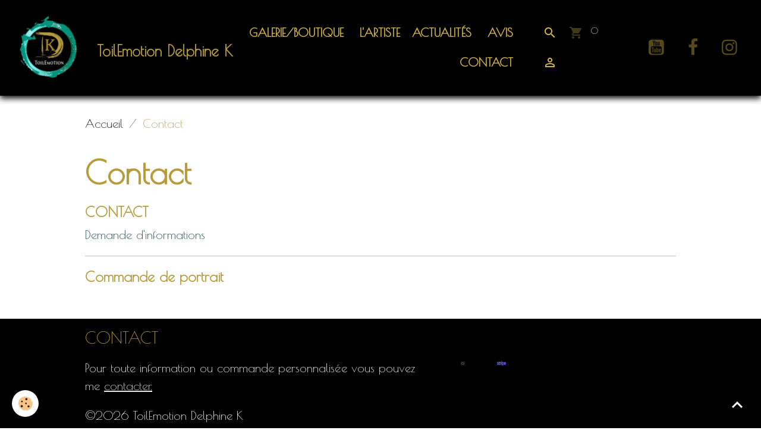

--- FILE ---
content_type: text/html; charset=UTF-8
request_url: https://www.toilemotion.com/contact/
body_size: 25290
content:

<!DOCTYPE html>
<html lang="fr">
    <head>
        <title>Contact</title>
        <meta name="theme-color" content="rgb(0, 0, 0)">
        <meta name="msapplication-navbutton-color" content="rgb(0, 0, 0)">
        <!-- METATAGS -->
        <!-- rebirth / basic -->
<!--[if IE]>
<meta http-equiv="X-UA-Compatible" content="IE=edge">
<![endif]-->
<meta charset="utf-8">
<meta name="viewport" content="width=device-width, initial-scale=1, shrink-to-fit=no">
    <link href="//www.toilemotion.com/fr/themes/designlines/6023a296994eb4c0ea515939.css?v=5736bc2b41349352aee67ffa563ba008" rel="stylesheet">
    <link rel="canonical" href="https://www.toilemotion.com/contact/">
<meta name="generator" content="e-monsite (e-monsite.com)">

    <link rel="icon" href="https://www.toilemotion.com/medias/site/favicon/logo-etiquette-autocollant-recupere-16.png">
    <link rel="apple-touch-icon" sizes="114x114" href="https://www.toilemotion.com/medias/site/mobilefavicon/logo-etiquette-autocollant-recupere-16.png?fx=c_114_114">
    <link rel="apple-touch-icon" sizes="72x72" href="https://www.toilemotion.com/medias/site/mobilefavicon/logo-etiquette-autocollant-recupere-16.png?fx=c_72_72">
    <link rel="apple-touch-icon" href="https://www.toilemotion.com/medias/site/mobilefavicon/logo-etiquette-autocollant-recupere-16.png?fx=c_57_57">
    <link rel="apple-touch-icon-precomposed" href="https://www.toilemotion.com/medias/site/mobilefavicon/logo-etiquette-autocollant-recupere-16.png?fx=c_57_57">

<link href="https://fonts.googleapis.com/css?family=Love%20Ya%20Like%20A%20Sister:300,400,700%7CRaleway:300,400,700%7CLora:300,400,700%7CYatra%20One:300,400,700%7CPoiret%20One:300,400,700&amp;display=swap" rel="stylesheet">



<link href="//www.toilemotion.com/themes/combined.css?v=6_1642769533_890" rel="stylesheet">


<link rel="preload" href="//www.toilemotion.com/medias/static/themes/bootstrap_v4/js/jquery-3.6.3.min.js?v=26012023" as="script">
<script src="//www.toilemotion.com/medias/static/themes/bootstrap_v4/js/jquery-3.6.3.min.js?v=26012023"></script>
<link rel="preload" href="//www.toilemotion.com/medias/static/themes/bootstrap_v4/js/popper.min.js?v=31012023" as="script">
<script src="//www.toilemotion.com/medias/static/themes/bootstrap_v4/js/popper.min.js?v=31012023"></script>
<link rel="preload" href="//www.toilemotion.com/medias/static/themes/bootstrap_v4/js/bootstrap.min.js?v=31012023" as="script">
<script src="//www.toilemotion.com/medias/static/themes/bootstrap_v4/js/bootstrap.min.js?v=31012023"></script>
<script src="//www.toilemotion.com/themes/combined.js?v=6_1642769533_890&lang=fr"></script>
<script type="application/ld+json">
    {
        "@context" : "https://schema.org/",
        "@type" : "WebSite",
        "name" : "ToilEmotion Delphine K",
        "url" : "https://www.toilemotion.com/"
    }
</script>

<meta name="description" content="ToilEmotion Delphine K">
<meta name="keywords" content="artiste peintre peinture abstraite figurative technique mixte acrylique collage création personnalisée sur mesure originale unique toile sur châssis carton entoilé France Alsace Bas-Rhin Strasbourg Colmar Mulhouse Sélestat cadeau personnalisé noël anniversaire commande certificat authenticité facture professionnel exposition artiste auteur peintre culture culturelle livraison thème animaux portrait célèbre nature amour femme art vente boutique tableau abstrait figuratif contemporain moderne">
<meta name="author" content="Delphine K">


        <!-- //METATAGS -->
            <script src="//www.toilemotion.com/medias/static/js/rgpd-cookies/jquery.rgpd-cookies.js?v=2084"></script>
    <script>
                                    $(document).ready(function() {
            $.RGPDCookies({
                theme: 'bootstrap_v4',
                site: 'www.toilemotion.com',
                privacy_policy_link: '/about/privacypolicy/',
                cookies: [{"id":null,"favicon_url":"https:\/\/ssl.gstatic.com\/analytics\/20210414-01\/app\/static\/analytics_standard_icon.png","enabled":true,"model":"google_analytics","title":"Google Analytics","short_description":"Permet d'analyser les statistiques de consultation de notre site","long_description":"Indispensable pour piloter notre site internet, il permet de mesurer des indicateurs comme l\u2019affluence, les produits les plus consult\u00e9s, ou encore la r\u00e9partition g\u00e9ographique des visiteurs.","privacy_policy_url":"https:\/\/support.google.com\/analytics\/answer\/6004245?hl=fr","slug":"google-analytics"},{"id":null,"favicon_url":"","enabled":true,"model":"addthis","title":"AddThis","short_description":"Partage social","long_description":"Nous utilisons cet outil afin de vous proposer des liens de partage vers des plateformes tiers comme Twitter, Facebook, etc.","privacy_policy_url":"https:\/\/www.oracle.com\/legal\/privacy\/addthis-privacy-policy.html","slug":"addthis"}],
                modal_title: 'Gestion\u0020des\u0020cookies',
                modal_description: 'd\u00E9pose\u0020des\u0020cookies\u0020pour\u0020am\u00E9liorer\u0020votre\u0020exp\u00E9rience\u0020de\u0020navigation,\nmesurer\u0020l\u0027audience\u0020du\u0020site\u0020internet,\u0020afficher\u0020des\u0020publicit\u00E9s\u0020personnalis\u00E9es,\nr\u00E9aliser\u0020des\u0020campagnes\u0020cibl\u00E9es\u0020et\u0020personnaliser\u0020l\u0027interface\u0020du\u0020site.',
                privacy_policy_label: 'Consulter\u0020la\u0020politique\u0020de\u0020confidentialit\u00E9',
                check_all_label: 'Tout\u0020cocher',
                refuse_button: 'Refuser',
                settings_button: 'Param\u00E9trer',
                accept_button: 'Accepter',
                callback: function() {
                    // website google analytics case (with gtag), consent "on the fly"
                    if ('gtag' in window && typeof window.gtag === 'function') {
                        if (window.jsCookie.get('rgpd-cookie-google-analytics') === undefined
                            || window.jsCookie.get('rgpd-cookie-google-analytics') === '0') {
                            gtag('consent', 'update', {
                                'ad_storage': 'denied',
                                'analytics_storage': 'denied'
                            });
                        } else {
                            gtag('consent', 'update', {
                                'ad_storage': 'granted',
                                'analytics_storage': 'granted'
                            });
                        }
                    }
                }
            });
        });
    </script>
        <script async src="https://www.googletagmanager.com/gtag/js?id=G-4VN4372P6E"></script>
<script>
    window.dataLayer = window.dataLayer || [];
    function gtag(){dataLayer.push(arguments);}
    
    gtag('consent', 'default', {
        'ad_storage': 'denied',
        'analytics_storage': 'denied'
    });
    
    gtag('js', new Date());
    gtag('config', 'G-4VN4372P6E');
</script>

        
    <!-- Global site tag (gtag.js) -->
        <script async src="https://www.googletagmanager.com/gtag/js?id=UA-177940602-1"></script>
        <script>
        window.dataLayer = window.dataLayer || [];
        function gtag(){dataLayer.push(arguments);}

gtag('consent', 'default', {
            'ad_storage': 'denied',
            'analytics_storage': 'denied'
        });
        gtag('set', 'allow_ad_personalization_signals', false);
                gtag('js', new Date());
        gtag('config', 'UA-177940602-1');
    </script>
                            </head>
    <body id="contact_index" data-template="default">
        

                <!-- BRAND TOP -->
        
        <!-- NAVBAR -->
                                                                                                                <nav class="navbar navbar-expand-lg position-sticky" id="navbar" data-animation="sliding">
                                                                    <a aria-label="brand" class="navbar-brand d-inline-flex align-items-center" href="https://www.toilemotion.com/">
                                                    <img src="https://www.toilemotion.com/medias/site/logos/logo-etiquette-autocollant-recupere-16-etsy2.jpg" alt="ToilEmotion Delphine K" class="img-fluid brand-logo mr-2 d-inline-block">
                                                                        <span class="brand-titles d-lg-flex flex-column align-items-start">
                            <span class="brand-title d-inline-block">ToilEmotion Delphine K</span>
                                                        <span class="brand-subtitle d-none">Artiste peintre Abstrait, figuratif, portrait, tableau personnalisé</span>
                                                    </span>
                                            </a>
                                                    <button id="buttonBurgerMenu" title="BurgerMenu" class="navbar-toggler collapsed" type="button" data-toggle="collapse" data-target="#menu">
                    <span></span>
                    <span></span>
                    <span></span>
                    <span></span>
                </button>
                <div class="collapse navbar-collapse flex-lg-grow-0 ml-lg-auto" id="menu">
                                                                                                                <ul class="navbar-nav navbar-menu nav-all nav-all-right">
                                                                                                                                                                                            <li class="nav-item" data-index="1">
                            <a class="nav-link" href="https://www.toilemotion.com/boutique/">
                                                                Galerie/Boutique
                            </a>
                                                                                </li>
                                                                                                                                                                                            <li class="nav-item" data-index="2">
                            <a class="nav-link" href="https://www.toilemotion.com/pages/presentation/">
                                                                                                                                                                                <i class="material-icons fa-user"></i>
                                                                L'artiste 
                            </a>
                                                                                </li>
                                                                                                                                                                                            <li class="nav-item" data-index="3">
                            <a class="nav-link" href="https://www.toilemotion.com/expositions/">
                                                                ACTUALITÉS
                            </a>
                                                                                </li>
                                                                                                                                                                                            <li class="nav-item" data-index="4">
                            <a class="nav-link" href="https://www.google.com/search?q=ToilEmotion+Delphine+K+Artiste+peintre+Avis" onclick="window.open(this.href);return false;">
                                                                                                                                                                                <i class="material-icons fa-star-o"></i>
                                                                Avis
                            </a>
                                                                                </li>
                                                                                                                                                                                            <li class="nav-item" data-index="5">
                            <a class="nav-link" href="https://www.toilemotion.com/contact/questions.html">
                                                                                                                                                                                <i class="material-icons fa-comment-o"></i>
                                                                Contact
                            </a>
                                                                                </li>
                                    </ul>
            
                                    
                    
                                        <ul class="navbar-nav navbar-widgets ml-lg-4">
                                                <li class="nav-item d-none d-lg-block">
                            <a href="javascript:void(0)" class="nav-link search-toggler"><i class="material-icons md-search"></i></a>
                        </li>
                                                                        <li class="nav-item">
                            <a href="https://www.toilemotion.com/boutique/do/cart/" class="nav-link">
                                <i class="material-icons md-shopping_cart"></i>
                                <span class="d-lg-none">Panier</span>
                                <span class="badge badge-primary" data-role="cart-count"></span>
                            </a>
                        </li>
                        <li class="nav-item">
                            <a href="https://www.toilemotion.com/boutique/do/account/" class="nav-link">
                                <i class="material-icons md-perm_identity"></i>
                                <span class="d-lg-none">Votre compte</span>
                            </a>
                        </li>
                                            </ul>
                                                                <ul class="website-social-links">
        <li>
        <a target='_blank' href="https://www.youtube.com/@toilemotionDK/" class="btn text-youtube"><i class="sn-icon-youtube"></i></a>
    </li>
        <li>
        <a target='_blank' href="https://www.facebook.com/kammerlocher/" class="btn text-facebook"><i class="sn-icon-facebook"></i></a>
    </li>
        <li>
        <a target='_blank' href="https://www.instagram.com/toilemotion_delphinek/?hl=fr" class="btn text-instagram"><i class="sn-icon-instagram"></i></a>
    </li>
    </ul>
                    
                    
                                        <form method="get" action="https://www.toilemotion.com/search/site/" id="navbar-search" class="fade">
                        <input class="form-control form-control-lg" type="text" name="q" value="" placeholder="Votre recherche" pattern=".{3,}" required>
                        <button type="submit" class="btn btn-link btn-lg"><i class="material-icons md-search"></i></button>
                        <button type="button" class="btn btn-link btn-lg search-toggler d-none d-lg-inline-block"><i class="material-icons md-clear"></i></button>
                    </form>
                                    </div>
                    </nav>

        <!-- HEADER -->
                <!-- //HEADER -->

        <!-- WRAPPER -->
                                        <div id="wrapper">

                            <main id="main">

                                                                    <div class="container">
                                                        <ol class="breadcrumb">
                                    <li class="breadcrumb-item"><a href="https://www.toilemotion.com/">Accueil</a></li>
                                                <li class="breadcrumb-item active">Contact</li>
                        </ol>

    <script type="application/ld+json">
        {
            "@context": "https://schema.org",
            "@type": "BreadcrumbList",
            "itemListElement": [
                                {
                    "@type": "ListItem",
                    "position": 1,
                    "name": "Accueil",
                    "item": "https://www.toilemotion.com/"
                  },                                {
                    "@type": "ListItem",
                    "position": 2,
                    "name": "Contact",
                    "item": "https://www.toilemotion.com/contact/"
                  }                          ]
        }
    </script>
                                                </div>
                                            
                                        
                                        
                                                            <div class="view view-contact" id="view-index">
    <div class="container">
        <div class="row">
            <div class="col">
                <h1 class="view-title">Contact</h1>

                
                                    <!-- WIDGET :  -->
<ul class="media-list contact-items" data-addon="contact">
        <li class="media contect-item">
                <div class="media-body">
            <h2 class="media-heading">
                <a href="https://www.toilemotion.com/contact/questions.html">CONTACT</a>
            </h2>
                        <div class="media-description">
            Demande d'informations
            </div>
                    </div>
    </li>
        <li class="media contect-item">
                <div class="media-body">
            <h2 class="media-heading">
                <a href="https://www.toilemotion.com/contact/commande-de-portrait.html">Commande de portrait</a>
            </h2>
                    </div>
    </li>
    </ul>                                                </div>
        </div>
    </div>
</div>


                </main>

                        </div>
        <!-- //WRAPPER -->

                <footer id="footer">
                            
<div id="rows-6023a296994eb4c0ea515939" class="rows" data-total-pages="1" data-current-page="1">
                            
                        
                                                                                        
                                                                
                
                        
                
                
                                                                
                
                                
        
                                    <div id="row-6023a296994eb4c0ea515939-1" class="row-container pos-1 page_1">
                    <div class="row-content container">
                                                                                <div class="row" data-role="line">
                                    
                                                                                
                                                                                                                                                                                                            
                                                                                                                                                                
                                                                                
                                                                                
                                                                                                                        
                                                                                                                                                                    
                                                                                                                                                                            
                                                                                        <div data-role="cell" data-size="md" id="cell-f5bfe3b3-1715-46ef-886a-" class="col" style="-ms-flex-preferred-size:58.905551170744%;flex-basis:58.905551170744%">
                                               <div class="col-content col-no-widget">                                                        <h4><span style="font-size:28px;"><span style="color:#b79c3b;">CONTACT</span></span></h4>

<p>Pour toute information ou commande personnalis&eacute;e&nbsp;vous pouvez me <u><span style="font-size:20px;"><a href="https://www.toilemotion.com/contact/questions.html">contacter</a></span>.</u></p>

<p>&copy;2026&nbsp;ToilEmotion Delphine K</p>

                                                                                                    </div>
                                            </div>
                                                                                                                        
                                                                                
                                                                                                                                                                                                            
                                                                                                                                                                                                                                                                                                                                        
                                                                                
                                                                                
                                                                                                                        
                                                                                                                                                                    
                                                                                                                                                                            
                                                                                        <div data-role="cell" data-size="sm" id="cell-69437d7e2f2f0000000234b2" class="col  widget-eco-paymeans" style="-ms-flex-preferred-size:41.094448829256%;flex-basis:41.094448829256%">
                                               <div class="col-content">                                                            <div class="container mt-4">
        <div class="row">
                        <div class="col-md-2 mt-2">
                <div class="card p-2 paymean-card d-flex justify-content-center align-items-center">
                                            <img class="card-img-top h-100" lazy="loading" width="400"  title="Paiement par virement" alt="Paiement par virement" src="/medias/static/im/paymean/wiretransfer.png" />
                                                        </div>
            </div>
                        <div class="col-md-2 mt-2">
                <div class="card p-2 paymean-card d-flex justify-content-center align-items-center">
                                            <img class="card-img-top h-100" lazy="loading" width="400"  title="Paiement par CB" alt="Paiement par CB" src="/medias/static/im/paymean/stripe.png" />
                                                        </div>
            </div>
                    </div>
    </div>

<style>
    .paymean-card {
        min-height: 100%;
    }

    .paymean-card-structure {
        min-height: 90px;
    }
</style>
                                                </div>
                                            </div>
                                                                                                                                                        </div>
                                            </div>
                                    </div>
                        </div>

                        <div class="container">
                
                
                            </div>

                            <ul id="legal-mentions" class="footer-mentions">
            <li><a href="https://www.toilemotion.com/about/legal/">Mentions légales</a></li>
    
    
                        <li><a href="https://www.toilemotion.com/about/cgv/">Conditions générales de vente</a></li>
            
    
    
            <li><button id="cookies" type="button" aria-label="Gestion des cookies">Gestion des cookies</button></li>
    </ul>
                    </footer>
        
        
        
            

 
    
						 	 





                <button id="scroll-to-top" class="d-none d-sm-inline-block" type="button" aria-label="Scroll top" onclick="$('html, body').animate({ scrollTop:0}, 600);">
            <i class="material-icons md-lg md-expand_less"></i>
        </button>
        
            </body>
</html>


--- FILE ---
content_type: text/css; charset=UTF-8
request_url: https://www.toilemotion.com/fr/themes/designlines/6023a296994eb4c0ea515939.css?v=5736bc2b41349352aee67ffa563ba008
body_size: 81
content:
@media screen and (max-width:992px){#row-6023a296994eb4c0ea515939-1{}}